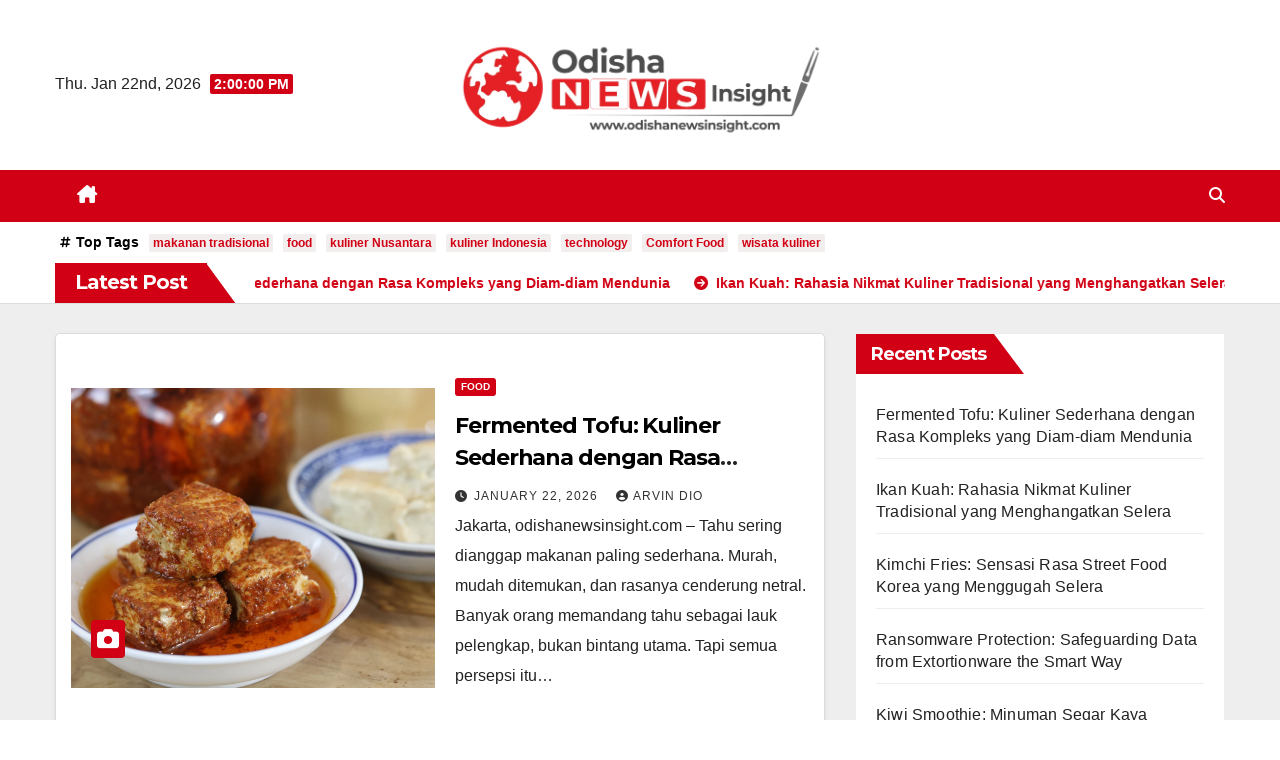

--- FILE ---
content_type: text/html; charset=UTF-8
request_url: https://odishanewsinsight.com/
body_size: 13360
content:
<!DOCTYPE html>
<html lang="en-US">
<head>
<meta charset="UTF-8">
<meta name="viewport" content="width=device-width, initial-scale=1">
<link rel="profile" href="https://gmpg.org/xfn/11">
<meta name='robots' content='index, follow, max-image-preview:large, max-snippet:-1, max-video-preview:-1' />

	<!-- This site is optimized with the Yoast SEO Premium plugin v24.8 (Yoast SEO v24.8.1) - https://yoast.com/wordpress/plugins/seo/ -->
	<title>Odisha News | Blog Berita Dunia</title>
	<meta name="description" content="Odisha News Blog Berita Dunia" />
	<link rel="canonical" href="https://odishanewsinsight.com/" />
	<link rel="next" href="https://odishanewsinsight.com/page/2/" />
	<meta property="og:locale" content="en_US" />
	<meta property="og:type" content="website" />
	<meta property="og:title" content="Odisha News" />
	<meta property="og:description" content="Odisha News Blog Berita Dunia" />
	<meta property="og:url" content="https://odishanewsinsight.com/" />
	<meta property="og:site_name" content="Odisha News" />
	<meta property="og:image" content="https://odishanewsinsight.com/wp-content/uploads/2024/10/cropped-Logo-News-scaled-1.webp" />
	<meta property="og:image:width" content="2544" />
	<meta property="og:image:height" content="767" />
	<meta property="og:image:type" content="image/webp" />
	<meta name="twitter:card" content="summary_large_image" />
	<script type="application/ld+json" class="yoast-schema-graph">{"@context":"https://schema.org","@graph":[{"@type":"CollectionPage","@id":"https://odishanewsinsight.com/","url":"https://odishanewsinsight.com/","name":"Odisha News | Blog Berita Dunia","isPartOf":{"@id":"https://odishanewsinsight.com/#website"},"about":{"@id":"https://odishanewsinsight.com/#organization"},"description":"Odisha News Blog Berita Dunia","breadcrumb":{"@id":"https://odishanewsinsight.com/#breadcrumb"},"inLanguage":"en-US"},{"@type":"BreadcrumbList","@id":"https://odishanewsinsight.com/#breadcrumb","itemListElement":[{"@type":"ListItem","position":1,"name":"Home"}]},{"@type":"WebSite","@id":"https://odishanewsinsight.com/#website","url":"https://odishanewsinsight.com/","name":"Odisha News","description":"Blog Berita Dunia","publisher":{"@id":"https://odishanewsinsight.com/#organization"},"alternateName":"Odisha News","potentialAction":[{"@type":"SearchAction","target":{"@type":"EntryPoint","urlTemplate":"https://odishanewsinsight.com/?s={search_term_string}"},"query-input":{"@type":"PropertyValueSpecification","valueRequired":true,"valueName":"search_term_string"}}],"inLanguage":"en-US"},{"@type":"Organization","@id":"https://odishanewsinsight.com/#organization","name":"Odisha News","alternateName":"Odisha News","url":"https://odishanewsinsight.com/","logo":{"@type":"ImageObject","inLanguage":"en-US","@id":"https://odishanewsinsight.com/#/schema/logo/image/","url":"https://odishanewsinsight.com/wp-content/uploads/2024/10/cropped-Logo-News-scaled-1.webp","contentUrl":"https://odishanewsinsight.com/wp-content/uploads/2024/10/cropped-Logo-News-scaled-1.webp","width":2544,"height":767,"caption":"Odisha News"},"image":{"@id":"https://odishanewsinsight.com/#/schema/logo/image/"}}]}</script>
	<meta name="google-site-verification" content="C6Y5CxwA99ytOcnWiybKSXaEmjJn7qpyhDVQzwT_Mn4" />
	<!-- / Yoast SEO Premium plugin. -->


<link rel='dns-prefetch' href='//fonts.googleapis.com' />
<link rel="alternate" type="application/rss+xml" title="Odisha News &raquo; Feed" href="https://odishanewsinsight.com/feed/" />
<style id='wp-img-auto-sizes-contain-inline-css'>
img:is([sizes=auto i],[sizes^="auto," i]){contain-intrinsic-size:3000px 1500px}
/*# sourceURL=wp-img-auto-sizes-contain-inline-css */
</style>

<style id='wp-emoji-styles-inline-css'>

	img.wp-smiley, img.emoji {
		display: inline !important;
		border: none !important;
		box-shadow: none !important;
		height: 1em !important;
		width: 1em !important;
		margin: 0 0.07em !important;
		vertical-align: -0.1em !important;
		background: none !important;
		padding: 0 !important;
	}
/*# sourceURL=wp-emoji-styles-inline-css */
</style>
<link rel='stylesheet' id='wp-block-library-css' href='https://odishanewsinsight.com/wp-includes/css/dist/block-library/style.min.css?ver=6.9' media='all' />
<style id='wp-block-archives-inline-css'>
.wp-block-archives{box-sizing:border-box}.wp-block-archives-dropdown label{display:block}
/*# sourceURL=https://odishanewsinsight.com/wp-includes/blocks/archives/style.min.css */
</style>
<style id='wp-block-categories-inline-css'>
.wp-block-categories{box-sizing:border-box}.wp-block-categories.alignleft{margin-right:2em}.wp-block-categories.alignright{margin-left:2em}.wp-block-categories.wp-block-categories-dropdown.aligncenter{text-align:center}.wp-block-categories .wp-block-categories__label{display:block;width:100%}
/*# sourceURL=https://odishanewsinsight.com/wp-includes/blocks/categories/style.min.css */
</style>
<style id='wp-block-heading-inline-css'>
h1:where(.wp-block-heading).has-background,h2:where(.wp-block-heading).has-background,h3:where(.wp-block-heading).has-background,h4:where(.wp-block-heading).has-background,h5:where(.wp-block-heading).has-background,h6:where(.wp-block-heading).has-background{padding:1.25em 2.375em}h1.has-text-align-left[style*=writing-mode]:where([style*=vertical-lr]),h1.has-text-align-right[style*=writing-mode]:where([style*=vertical-rl]),h2.has-text-align-left[style*=writing-mode]:where([style*=vertical-lr]),h2.has-text-align-right[style*=writing-mode]:where([style*=vertical-rl]),h3.has-text-align-left[style*=writing-mode]:where([style*=vertical-lr]),h3.has-text-align-right[style*=writing-mode]:where([style*=vertical-rl]),h4.has-text-align-left[style*=writing-mode]:where([style*=vertical-lr]),h4.has-text-align-right[style*=writing-mode]:where([style*=vertical-rl]),h5.has-text-align-left[style*=writing-mode]:where([style*=vertical-lr]),h5.has-text-align-right[style*=writing-mode]:where([style*=vertical-rl]),h6.has-text-align-left[style*=writing-mode]:where([style*=vertical-lr]),h6.has-text-align-right[style*=writing-mode]:where([style*=vertical-rl]){rotate:180deg}
/*# sourceURL=https://odishanewsinsight.com/wp-includes/blocks/heading/style.min.css */
</style>
<style id='wp-block-latest-posts-inline-css'>
.wp-block-latest-posts{box-sizing:border-box}.wp-block-latest-posts.alignleft{margin-right:2em}.wp-block-latest-posts.alignright{margin-left:2em}.wp-block-latest-posts.wp-block-latest-posts__list{list-style:none}.wp-block-latest-posts.wp-block-latest-posts__list li{clear:both;overflow-wrap:break-word}.wp-block-latest-posts.is-grid{display:flex;flex-wrap:wrap}.wp-block-latest-posts.is-grid li{margin:0 1.25em 1.25em 0;width:100%}@media (min-width:600px){.wp-block-latest-posts.columns-2 li{width:calc(50% - .625em)}.wp-block-latest-posts.columns-2 li:nth-child(2n){margin-right:0}.wp-block-latest-posts.columns-3 li{width:calc(33.33333% - .83333em)}.wp-block-latest-posts.columns-3 li:nth-child(3n){margin-right:0}.wp-block-latest-posts.columns-4 li{width:calc(25% - .9375em)}.wp-block-latest-posts.columns-4 li:nth-child(4n){margin-right:0}.wp-block-latest-posts.columns-5 li{width:calc(20% - 1em)}.wp-block-latest-posts.columns-5 li:nth-child(5n){margin-right:0}.wp-block-latest-posts.columns-6 li{width:calc(16.66667% - 1.04167em)}.wp-block-latest-posts.columns-6 li:nth-child(6n){margin-right:0}}:root :where(.wp-block-latest-posts.is-grid){padding:0}:root :where(.wp-block-latest-posts.wp-block-latest-posts__list){padding-left:0}.wp-block-latest-posts__post-author,.wp-block-latest-posts__post-date{display:block;font-size:.8125em}.wp-block-latest-posts__post-excerpt,.wp-block-latest-posts__post-full-content{margin-bottom:1em;margin-top:.5em}.wp-block-latest-posts__featured-image a{display:inline-block}.wp-block-latest-posts__featured-image img{height:auto;max-width:100%;width:auto}.wp-block-latest-posts__featured-image.alignleft{float:left;margin-right:1em}.wp-block-latest-posts__featured-image.alignright{float:right;margin-left:1em}.wp-block-latest-posts__featured-image.aligncenter{margin-bottom:1em;text-align:center}
/*# sourceURL=https://odishanewsinsight.com/wp-includes/blocks/latest-posts/style.min.css */
</style>
<style id='wp-block-group-inline-css'>
.wp-block-group{box-sizing:border-box}:where(.wp-block-group.wp-block-group-is-layout-constrained){position:relative}
/*# sourceURL=https://odishanewsinsight.com/wp-includes/blocks/group/style.min.css */
</style>
<style id='wp-block-group-theme-inline-css'>
:where(.wp-block-group.has-background){padding:1.25em 2.375em}
/*# sourceURL=https://odishanewsinsight.com/wp-includes/blocks/group/theme.min.css */
</style>
<style id='global-styles-inline-css'>
:root{--wp--preset--aspect-ratio--square: 1;--wp--preset--aspect-ratio--4-3: 4/3;--wp--preset--aspect-ratio--3-4: 3/4;--wp--preset--aspect-ratio--3-2: 3/2;--wp--preset--aspect-ratio--2-3: 2/3;--wp--preset--aspect-ratio--16-9: 16/9;--wp--preset--aspect-ratio--9-16: 9/16;--wp--preset--color--black: #000000;--wp--preset--color--cyan-bluish-gray: #abb8c3;--wp--preset--color--white: #ffffff;--wp--preset--color--pale-pink: #f78da7;--wp--preset--color--vivid-red: #cf2e2e;--wp--preset--color--luminous-vivid-orange: #ff6900;--wp--preset--color--luminous-vivid-amber: #fcb900;--wp--preset--color--light-green-cyan: #7bdcb5;--wp--preset--color--vivid-green-cyan: #00d084;--wp--preset--color--pale-cyan-blue: #8ed1fc;--wp--preset--color--vivid-cyan-blue: #0693e3;--wp--preset--color--vivid-purple: #9b51e0;--wp--preset--gradient--vivid-cyan-blue-to-vivid-purple: linear-gradient(135deg,rgb(6,147,227) 0%,rgb(155,81,224) 100%);--wp--preset--gradient--light-green-cyan-to-vivid-green-cyan: linear-gradient(135deg,rgb(122,220,180) 0%,rgb(0,208,130) 100%);--wp--preset--gradient--luminous-vivid-amber-to-luminous-vivid-orange: linear-gradient(135deg,rgb(252,185,0) 0%,rgb(255,105,0) 100%);--wp--preset--gradient--luminous-vivid-orange-to-vivid-red: linear-gradient(135deg,rgb(255,105,0) 0%,rgb(207,46,46) 100%);--wp--preset--gradient--very-light-gray-to-cyan-bluish-gray: linear-gradient(135deg,rgb(238,238,238) 0%,rgb(169,184,195) 100%);--wp--preset--gradient--cool-to-warm-spectrum: linear-gradient(135deg,rgb(74,234,220) 0%,rgb(151,120,209) 20%,rgb(207,42,186) 40%,rgb(238,44,130) 60%,rgb(251,105,98) 80%,rgb(254,248,76) 100%);--wp--preset--gradient--blush-light-purple: linear-gradient(135deg,rgb(255,206,236) 0%,rgb(152,150,240) 100%);--wp--preset--gradient--blush-bordeaux: linear-gradient(135deg,rgb(254,205,165) 0%,rgb(254,45,45) 50%,rgb(107,0,62) 100%);--wp--preset--gradient--luminous-dusk: linear-gradient(135deg,rgb(255,203,112) 0%,rgb(199,81,192) 50%,rgb(65,88,208) 100%);--wp--preset--gradient--pale-ocean: linear-gradient(135deg,rgb(255,245,203) 0%,rgb(182,227,212) 50%,rgb(51,167,181) 100%);--wp--preset--gradient--electric-grass: linear-gradient(135deg,rgb(202,248,128) 0%,rgb(113,206,126) 100%);--wp--preset--gradient--midnight: linear-gradient(135deg,rgb(2,3,129) 0%,rgb(40,116,252) 100%);--wp--preset--font-size--small: 13px;--wp--preset--font-size--medium: 20px;--wp--preset--font-size--large: 36px;--wp--preset--font-size--x-large: 42px;--wp--preset--spacing--20: 0.44rem;--wp--preset--spacing--30: 0.67rem;--wp--preset--spacing--40: 1rem;--wp--preset--spacing--50: 1.5rem;--wp--preset--spacing--60: 2.25rem;--wp--preset--spacing--70: 3.38rem;--wp--preset--spacing--80: 5.06rem;--wp--preset--shadow--natural: 6px 6px 9px rgba(0, 0, 0, 0.2);--wp--preset--shadow--deep: 12px 12px 50px rgba(0, 0, 0, 0.4);--wp--preset--shadow--sharp: 6px 6px 0px rgba(0, 0, 0, 0.2);--wp--preset--shadow--outlined: 6px 6px 0px -3px rgb(255, 255, 255), 6px 6px rgb(0, 0, 0);--wp--preset--shadow--crisp: 6px 6px 0px rgb(0, 0, 0);}:where(.is-layout-flex){gap: 0.5em;}:where(.is-layout-grid){gap: 0.5em;}body .is-layout-flex{display: flex;}.is-layout-flex{flex-wrap: wrap;align-items: center;}.is-layout-flex > :is(*, div){margin: 0;}body .is-layout-grid{display: grid;}.is-layout-grid > :is(*, div){margin: 0;}:where(.wp-block-columns.is-layout-flex){gap: 2em;}:where(.wp-block-columns.is-layout-grid){gap: 2em;}:where(.wp-block-post-template.is-layout-flex){gap: 1.25em;}:where(.wp-block-post-template.is-layout-grid){gap: 1.25em;}.has-black-color{color: var(--wp--preset--color--black) !important;}.has-cyan-bluish-gray-color{color: var(--wp--preset--color--cyan-bluish-gray) !important;}.has-white-color{color: var(--wp--preset--color--white) !important;}.has-pale-pink-color{color: var(--wp--preset--color--pale-pink) !important;}.has-vivid-red-color{color: var(--wp--preset--color--vivid-red) !important;}.has-luminous-vivid-orange-color{color: var(--wp--preset--color--luminous-vivid-orange) !important;}.has-luminous-vivid-amber-color{color: var(--wp--preset--color--luminous-vivid-amber) !important;}.has-light-green-cyan-color{color: var(--wp--preset--color--light-green-cyan) !important;}.has-vivid-green-cyan-color{color: var(--wp--preset--color--vivid-green-cyan) !important;}.has-pale-cyan-blue-color{color: var(--wp--preset--color--pale-cyan-blue) !important;}.has-vivid-cyan-blue-color{color: var(--wp--preset--color--vivid-cyan-blue) !important;}.has-vivid-purple-color{color: var(--wp--preset--color--vivid-purple) !important;}.has-black-background-color{background-color: var(--wp--preset--color--black) !important;}.has-cyan-bluish-gray-background-color{background-color: var(--wp--preset--color--cyan-bluish-gray) !important;}.has-white-background-color{background-color: var(--wp--preset--color--white) !important;}.has-pale-pink-background-color{background-color: var(--wp--preset--color--pale-pink) !important;}.has-vivid-red-background-color{background-color: var(--wp--preset--color--vivid-red) !important;}.has-luminous-vivid-orange-background-color{background-color: var(--wp--preset--color--luminous-vivid-orange) !important;}.has-luminous-vivid-amber-background-color{background-color: var(--wp--preset--color--luminous-vivid-amber) !important;}.has-light-green-cyan-background-color{background-color: var(--wp--preset--color--light-green-cyan) !important;}.has-vivid-green-cyan-background-color{background-color: var(--wp--preset--color--vivid-green-cyan) !important;}.has-pale-cyan-blue-background-color{background-color: var(--wp--preset--color--pale-cyan-blue) !important;}.has-vivid-cyan-blue-background-color{background-color: var(--wp--preset--color--vivid-cyan-blue) !important;}.has-vivid-purple-background-color{background-color: var(--wp--preset--color--vivid-purple) !important;}.has-black-border-color{border-color: var(--wp--preset--color--black) !important;}.has-cyan-bluish-gray-border-color{border-color: var(--wp--preset--color--cyan-bluish-gray) !important;}.has-white-border-color{border-color: var(--wp--preset--color--white) !important;}.has-pale-pink-border-color{border-color: var(--wp--preset--color--pale-pink) !important;}.has-vivid-red-border-color{border-color: var(--wp--preset--color--vivid-red) !important;}.has-luminous-vivid-orange-border-color{border-color: var(--wp--preset--color--luminous-vivid-orange) !important;}.has-luminous-vivid-amber-border-color{border-color: var(--wp--preset--color--luminous-vivid-amber) !important;}.has-light-green-cyan-border-color{border-color: var(--wp--preset--color--light-green-cyan) !important;}.has-vivid-green-cyan-border-color{border-color: var(--wp--preset--color--vivid-green-cyan) !important;}.has-pale-cyan-blue-border-color{border-color: var(--wp--preset--color--pale-cyan-blue) !important;}.has-vivid-cyan-blue-border-color{border-color: var(--wp--preset--color--vivid-cyan-blue) !important;}.has-vivid-purple-border-color{border-color: var(--wp--preset--color--vivid-purple) !important;}.has-vivid-cyan-blue-to-vivid-purple-gradient-background{background: var(--wp--preset--gradient--vivid-cyan-blue-to-vivid-purple) !important;}.has-light-green-cyan-to-vivid-green-cyan-gradient-background{background: var(--wp--preset--gradient--light-green-cyan-to-vivid-green-cyan) !important;}.has-luminous-vivid-amber-to-luminous-vivid-orange-gradient-background{background: var(--wp--preset--gradient--luminous-vivid-amber-to-luminous-vivid-orange) !important;}.has-luminous-vivid-orange-to-vivid-red-gradient-background{background: var(--wp--preset--gradient--luminous-vivid-orange-to-vivid-red) !important;}.has-very-light-gray-to-cyan-bluish-gray-gradient-background{background: var(--wp--preset--gradient--very-light-gray-to-cyan-bluish-gray) !important;}.has-cool-to-warm-spectrum-gradient-background{background: var(--wp--preset--gradient--cool-to-warm-spectrum) !important;}.has-blush-light-purple-gradient-background{background: var(--wp--preset--gradient--blush-light-purple) !important;}.has-blush-bordeaux-gradient-background{background: var(--wp--preset--gradient--blush-bordeaux) !important;}.has-luminous-dusk-gradient-background{background: var(--wp--preset--gradient--luminous-dusk) !important;}.has-pale-ocean-gradient-background{background: var(--wp--preset--gradient--pale-ocean) !important;}.has-electric-grass-gradient-background{background: var(--wp--preset--gradient--electric-grass) !important;}.has-midnight-gradient-background{background: var(--wp--preset--gradient--midnight) !important;}.has-small-font-size{font-size: var(--wp--preset--font-size--small) !important;}.has-medium-font-size{font-size: var(--wp--preset--font-size--medium) !important;}.has-large-font-size{font-size: var(--wp--preset--font-size--large) !important;}.has-x-large-font-size{font-size: var(--wp--preset--font-size--x-large) !important;}
/*# sourceURL=global-styles-inline-css */
</style>

<style id='classic-theme-styles-inline-css'>
/*! This file is auto-generated */
.wp-block-button__link{color:#fff;background-color:#32373c;border-radius:9999px;box-shadow:none;text-decoration:none;padding:calc(.667em + 2px) calc(1.333em + 2px);font-size:1.125em}.wp-block-file__button{background:#32373c;color:#fff;text-decoration:none}
/*# sourceURL=/wp-includes/css/classic-themes.min.css */
</style>
<link rel='stylesheet' id='newsup-fonts-css' href='//fonts.googleapis.com/css?family=Montserrat%3A400%2C500%2C700%2C800%7CWork%2BSans%3A300%2C400%2C500%2C600%2C700%2C800%2C900%26display%3Dswap&#038;subset=latin%2Clatin-ext' media='all' />
<link rel='stylesheet' id='bootstrap-css' href='https://odishanewsinsight.com/wp-content/themes/newsup/css/bootstrap.css?ver=6.9' media='all' />
<link rel='stylesheet' id='newsup-style-css' href='https://odishanewsinsight.com/wp-content/themes/news-way/style.css?ver=6.9' media='all' />
<link rel='stylesheet' id='font-awesome-5-all-css' href='https://odishanewsinsight.com/wp-content/themes/newsup/css/font-awesome/css/all.min.css?ver=6.9' media='all' />
<link rel='stylesheet' id='font-awesome-4-shim-css' href='https://odishanewsinsight.com/wp-content/themes/newsup/css/font-awesome/css/v4-shims.min.css?ver=6.9' media='all' />
<link rel='stylesheet' id='owl-carousel-css' href='https://odishanewsinsight.com/wp-content/themes/newsup/css/owl.carousel.css?ver=6.9' media='all' />
<link rel='stylesheet' id='smartmenus-css' href='https://odishanewsinsight.com/wp-content/themes/newsup/css/jquery.smartmenus.bootstrap.css?ver=6.9' media='all' />
<link rel='stylesheet' id='newsup-custom-css-css' href='https://odishanewsinsight.com/wp-content/themes/newsup/inc/ansar/customize/css/customizer.css?ver=1.0' media='all' />
<link rel='stylesheet' id='newsup-style-parent-css' href='https://odishanewsinsight.com/wp-content/themes/newsup/style.css?ver=6.9' media='all' />
<link rel='stylesheet' id='newsway-style-css' href='https://odishanewsinsight.com/wp-content/themes/news-way/style.css?ver=1.0' media='all' />
<link rel='stylesheet' id='newsway-default-css-css' href='https://odishanewsinsight.com/wp-content/themes/news-way/css/colors/default.css?ver=6.9' media='all' />
<script src="https://odishanewsinsight.com/wp-includes/js/jquery/jquery.min.js?ver=3.7.1" id="jquery-core-js"></script>
<script src="https://odishanewsinsight.com/wp-includes/js/jquery/jquery-migrate.min.js?ver=3.4.1" id="jquery-migrate-js"></script>
<script src="https://odishanewsinsight.com/wp-content/themes/newsup/js/navigation.js?ver=6.9" id="newsup-navigation-js"></script>
<script src="https://odishanewsinsight.com/wp-content/themes/newsup/js/bootstrap.js?ver=6.9" id="bootstrap-js"></script>
<script src="https://odishanewsinsight.com/wp-content/themes/newsup/js/owl.carousel.min.js?ver=6.9" id="owl-carousel-min-js"></script>
<script src="https://odishanewsinsight.com/wp-content/themes/newsup/js/jquery.smartmenus.js?ver=6.9" id="smartmenus-js-js"></script>
<script src="https://odishanewsinsight.com/wp-content/themes/newsup/js/jquery.smartmenus.bootstrap.js?ver=6.9" id="bootstrap-smartmenus-js-js"></script>
<script src="https://odishanewsinsight.com/wp-content/themes/newsup/js/jquery.marquee.js?ver=6.9" id="newsup-marquee-js-js"></script>
<script src="https://odishanewsinsight.com/wp-content/themes/newsup/js/main.js?ver=6.9" id="newsup-main-js-js"></script>
<link rel="https://api.w.org/" href="https://odishanewsinsight.com/wp-json/" /><link rel="EditURI" type="application/rsd+xml" title="RSD" href="https://odishanewsinsight.com/xmlrpc.php?rsd" />
<meta name="generator" content="WordPress 6.9" />
 
<style type="text/css" id="custom-background-css">
    .wrapper { background-color: #eee; }
</style>
    <style type="text/css">
            .site-title,
        .site-description {
            position: absolute;
            clip: rect(1px, 1px, 1px, 1px);
        }
        </style>
    <link rel="icon" href="https://odishanewsinsight.com/wp-content/uploads/2024/10/cropped-Logo-Fav-News-32x32.webp" sizes="32x32" />
<link rel="icon" href="https://odishanewsinsight.com/wp-content/uploads/2024/10/cropped-Logo-Fav-News-192x192.webp" sizes="192x192" />
<link rel="apple-touch-icon" href="https://odishanewsinsight.com/wp-content/uploads/2024/10/cropped-Logo-Fav-News-180x180.webp" />
<meta name="msapplication-TileImage" content="https://odishanewsinsight.com/wp-content/uploads/2024/10/cropped-Logo-Fav-News-270x270.webp" />
</head>
<body class="home blog wp-custom-logo wp-embed-responsive wp-theme-newsup wp-child-theme-news-way hfeed ta-hide-date-author-in-list" >
<div id="page" class="site">
<a class="skip-link screen-reader-text" href="#content">
Skip to content</a>
    <div class="wrapper">
        <header class="mg-headwidget center light">
            <!--==================== TOP BAR ====================-->

            <div class="clearfix"></div>
                        <div class="mg-nav-widget-area-back" style='background-image: url("" );'>
                        <div class="overlay">
              <div class="inner"  style="background-color:#fff;" > 
                <div class="container-fluid">
    <div class="mg-nav-widget-area">
        <div class="row align-items-center">
                        <div class="col-md-4 col-sm-4 text-center-xs">
                            <div class="heacent">Thu. Jan 22nd, 2026                         <span  id="time" class="time"></span>
                                      </div>
              
            </div>

            <div class="col-md-4 col-sm-4 text-center-xs">
                <div class="navbar-header">
                      <span class="navbar-brand"><img width="2544" height="767" src="https://odishanewsinsight.com/wp-content/uploads/2024/10/cropped-Logo-News-scaled-1.webp" class="custom-logo" alt="" decoding="async" fetchpriority="high" srcset="https://odishanewsinsight.com/wp-content/uploads/2024/10/cropped-Logo-News-scaled-1.webp 2544w, https://odishanewsinsight.com/wp-content/uploads/2024/10/cropped-Logo-News-scaled-1-300x90.webp 300w, https://odishanewsinsight.com/wp-content/uploads/2024/10/cropped-Logo-News-scaled-1-1024x309.webp 1024w, https://odishanewsinsight.com/wp-content/uploads/2024/10/cropped-Logo-News-scaled-1-768x232.webp 768w, https://odishanewsinsight.com/wp-content/uploads/2024/10/cropped-Logo-News-scaled-1-1536x463.webp 1536w, https://odishanewsinsight.com/wp-content/uploads/2024/10/cropped-Logo-News-scaled-1-2048x617.webp 2048w" sizes="(max-width: 2544px) 100vw, 2544px" /></span>                </div>
            </div>


                         <div class="col-md-4 col-sm-4 text-center-xs">
                <ul class="mg-social-header-section mg-social info-right">
                    
                                      </ul>
            </div>
                    </div>
    </div>
</div>
              </div>
              </div>
          </div>
    <div class="mg-menu-full">
      <nav class="navbar navbar-expand-lg navbar-wp">
        <div class="container-fluid">
          <!-- Right nav -->
                    <div class="m-header align-items-center">
                                                <a class="mobilehomebtn" href="https://odishanewsinsight.com"><span class="fas fa-home"></span></a>
                        <!-- navbar-toggle -->
                        <button class="navbar-toggler mx-auto" type="button" data-toggle="collapse" data-target="#navbar-wp" aria-controls="navbarSupportedContent" aria-expanded="false" aria-label="Toggle navigation">
                          <i class="fas fa-bars"></i>
                        </button>
                        <!-- /navbar-toggle -->
                        <div class="dropdown show mg-search-box pr-2 d">
                            <a class="dropdown-toggle msearch ml-auto" href="#" role="button" id="dropdownMenuLink" data-toggle="dropdown" aria-haspopup="true" aria-expanded="false">
                               <i class="fas fa-search"></i>
                            </a>

                            <div class="dropdown-menu searchinner" aria-labelledby="dropdownMenuLink">
                        <form role="search" method="get" id="searchform" action="https://odishanewsinsight.com/">
  <div class="input-group">
    <input type="search" class="form-control" placeholder="Search" value="" name="s" />
    <span class="input-group-btn btn-default">
    <button type="submit" class="btn"> <i class="fas fa-search"></i> </button>
    </span> </div>
</form>                      </div>
                        </div>
                        
                    </div>
                    <!-- /Right nav -->
         
          
                  <div class="collapse navbar-collapse" id="navbar-wp">
                  	<div class="d-md-block">
                    <ul id="menu-home" class="nav navbar-nav mr-auto"><li class="active home"><a class="homebtn" href="https://odishanewsinsight.com"><span class='fa-solid fa-house-chimney'></span></a></li></ul>        				</div>		
              		</div>
                  <!-- Right nav -->
                    <div class="desk-header pl-3 ml-auto my-2 my-lg-0 position-relative align-items-center">
                        <!-- /navbar-toggle -->
                        <div class="dropdown show mg-search-box">
                      <a class="dropdown-toggle msearch ml-auto" href="#" role="button" id="dropdownMenuLink" data-toggle="dropdown" aria-haspopup="true" aria-expanded="false">
                       <i class="fas fa-search"></i>
                      </a>
                      <div class="dropdown-menu searchinner" aria-labelledby="dropdownMenuLink">
                        <form role="search" method="get" id="searchform" action="https://odishanewsinsight.com/">
  <div class="input-group">
    <input type="search" class="form-control" placeholder="Search" value="" name="s" />
    <span class="input-group-btn btn-default">
    <button type="submit" class="btn"> <i class="fas fa-search"></i> </button>
    </span> </div>
</form>                      </div>
                    </div>
                    </div>
                    <!-- /Right nav --> 
          </div>
      </nav> <!-- /Navigation -->
    </div>
</header>
<div class="clearfix"></div>

 <section class="mg-tpt-tag-area"><div class="container-fluid"><div class="mg-tpt-txnlst clearfix"><strong>Top Tags</strong><ul><li><a href="https://odishanewsinsight.com/tag/makanan-tradisional/">makanan tradisional</a></li><li><a href="https://odishanewsinsight.com/tag/food/">food</a></li><li><a href="https://odishanewsinsight.com/tag/kuliner-nusantara/">kuliner Nusantara</a></li><li><a href="https://odishanewsinsight.com/tag/kuliner-indonesia/">kuliner Indonesia</a></li><li><a href="https://odishanewsinsight.com/tag/technology/">technology</a></li><li><a href="https://odishanewsinsight.com/tag/comfort-food/">Comfort Food</a></li><li><a href="https://odishanewsinsight.com/tag/wisata-kuliner/">wisata kuliner</a></li></ul></div></div></section>              <section class="mg-latest-news-sec">
                                <div class="container-fluid">
                    <div class="mg-latest-news">
                        <div class="bn_title">
                            <h2 class="title">
                                                                    Latest Post<span></span>
                                                            </h2>
                        </div>
                         
                        <div class="mg-latest-news-slider marquee">
                                                            <a href="https://odishanewsinsight.com/fermented-tofu/">
                                        <span>Fermented Tofu: Kuliner Sederhana dengan Rasa Kompleks yang Diam-diam Mendunia</span>
                                        </a>
                                                                        <a href="https://odishanewsinsight.com/ikan-kuah/">
                                        <span>Ikan Kuah: Rahasia Nikmat Kuliner Tradisional yang Menghangatkan Selera</span>
                                        </a>
                                                                        <a href="https://odishanewsinsight.com/kimchi-fries/">
                                        <span>Kimchi Fries: Sensasi Rasa Street Food Korea yang Menggugah Selera</span>
                                        </a>
                                                                        <a href="https://odishanewsinsight.com/ransomware-protection/">
                                        <span>Ransomware Protection: Safeguarding Data from Extortionware the Smart Way</span>
                                        </a>
                                                                        <a href="https://odishanewsinsight.com/kiwi-smoothie/">
                                        <span>Kiwi Smoothie: Minuman Segar Kaya Vitamin untuk Tubuh</span>
                                        </a>
                                                            </div>
                    </div>
                </div>
            </section>
            <!-- Excluive line END -->
                <section class="mg-fea-area">
                    <div class="overlay">
                <div class="container-fluid">
                    <div class="row">
                        <div class="col"></div>
                    </div>
                </div>
            </div>
        </section>
        <!--==================== Newsway breadcrumb section ====================-->
            <div id="content" class="container-fluid home">
                <!--row-->
                <div class="row">
                    <!--col-md-8-->
                                                            <div class="col-md-8">
                    <!-- mg-posts-sec mg-posts-modul-6 -->
<div class="mg-posts-sec mg-posts-modul-6">
    <!-- mg-posts-sec-inner -->
    <div class="mg-posts-sec-inner">
                    <article id="post-8179" class="d-md-flex mg-posts-sec-post align-items-center post-8179 post type-post status-publish format-standard has-post-thumbnail hentry category-food tag-eksplorasi-rasa tag-fermented-tofu tag-kuliner tag-kuliner-asia tag-makanan-fermentasi tag-makanan-tradisional tag-tahu-fermentasi">
                        <div class="col-12 col-md-6">
            <div class="mg-post-thumb back-img md" style="background-image: url('https://odishanewsinsight.com/wp-content/uploads/2026/01/Fermented-Tofu-1.webp');">
                <span class="post-form"><i class="fas fa-camera"></i></span>                <a class="link-div" href="https://odishanewsinsight.com/fermented-tofu/"></a>
            </div> 
        </div>
                        <div class="mg-sec-top-post py-3 col">
                    <div class="mg-blog-category"><a class="newsup-categories category-color-1" href="https://odishanewsinsight.com/category/food/" alt="View all posts in Food"> 
                                 Food
                             </a></div> 
                    <h4 class="entry-title title"><a href="https://odishanewsinsight.com/fermented-tofu/">Fermented Tofu: Kuliner Sederhana dengan Rasa Kompleks yang Diam-diam Mendunia</a></h4>
                            <div class="mg-blog-meta"> 
                    <span class="mg-blog-date"><i class="fas fa-clock"></i>
            <a href="https://odishanewsinsight.com/2026/01/">
                January 22, 2026            </a>
        </span>
            <a class="auth" href="https://odishanewsinsight.com/author/arvindio/">
            <i class="fas fa-user-circle"></i>Arvin Dio        </a>
            </div> 
                        <div class="mg-content">
                        <p>Jakarta, odishanewsinsight.com &#8211; Tahu sering dianggap makanan paling sederhana. Murah, mudah ditemukan, dan rasanya cenderung netral. Banyak orang memandang tahu sebagai lauk pelengkap, bukan bintang utama. Tapi semua persepsi itu&hellip;</p>
                    </div>
                </div>
            </article>
                    <article id="post-8175" class="d-md-flex mg-posts-sec-post align-items-center post-8175 post type-post status-publish format-standard has-post-thumbnail hentry category-food tag-ikan-kuah tag-kuliner-tradisional tag-makanan-nusantara tag-resep-ikan">
                        <div class="col-12 col-md-6">
            <div class="mg-post-thumb back-img md" style="background-image: url('https://odishanewsinsight.com/wp-content/uploads/2026/01/5fe4a2a86cc0e.jpg');">
                <span class="post-form"><i class="fas fa-camera"></i></span>                <a class="link-div" href="https://odishanewsinsight.com/ikan-kuah/"></a>
            </div> 
        </div>
                        <div class="mg-sec-top-post py-3 col">
                    <div class="mg-blog-category"><a class="newsup-categories category-color-1" href="https://odishanewsinsight.com/category/food/" alt="View all posts in Food"> 
                                 Food
                             </a></div> 
                    <h4 class="entry-title title"><a href="https://odishanewsinsight.com/ikan-kuah/">Ikan Kuah: Rahasia Nikmat Kuliner Tradisional yang Menghangatkan Selera</a></h4>
                            <div class="mg-blog-meta"> 
                    <span class="mg-blog-date"><i class="fas fa-clock"></i>
            <a href="https://odishanewsinsight.com/2026/01/">
                January 22, 2026            </a>
        </span>
            <a class="auth" href="https://odishanewsinsight.com/author/paulin/">
            <i class="fas fa-user-circle"></i>Paulin        </a>
            </div> 
                        <div class="mg-content">
                        <p>odishanewsinsight.com &#8211; Ikan Kuah bukan sekadar sajian ikan biasa, melainkan representasi tradisi kuliner yang kaya rasa dan cerita. Setiap kuah yang dibuat menghadirkan aroma rempah yang menyatu dengan segarnya ikan,&hellip;</p>
                    </div>
                </div>
            </article>
                    <article id="post-8142" class="d-md-flex mg-posts-sec-post align-items-center post-8142 post type-post status-publish format-standard has-post-thumbnail hentry category-food tag-camilan-unik tag-food-blogger tag-fusion-food tag-inspirasi-kuliner tag-jajanan-modern tag-kentang-goreng tag-kimchi tag-kimchi-fries tag-kuliner-asia tag-kuliner-korea tag-kuliner-viral tag-makanan-kekinian tag-makanan-pedas tag-resep-kreatif tag-street-food-korea">
                        <div class="col-12 col-md-6">
            <div class="mg-post-thumb back-img md" style="background-image: url('https://odishanewsinsight.com/wp-content/uploads/2026/01/2IbAHjW.jpg');">
                <span class="post-form"><i class="fas fa-camera"></i></span>                <a class="link-div" href="https://odishanewsinsight.com/kimchi-fries/"></a>
            </div> 
        </div>
                        <div class="mg-sec-top-post py-3 col">
                    <div class="mg-blog-category"><a class="newsup-categories category-color-1" href="https://odishanewsinsight.com/category/food/" alt="View all posts in Food"> 
                                 Food
                             </a></div> 
                    <h4 class="entry-title title"><a href="https://odishanewsinsight.com/kimchi-fries/">Kimchi Fries: Sensasi Rasa Street Food Korea yang Menggugah Selera</a></h4>
                            <div class="mg-blog-meta"> 
                    <span class="mg-blog-date"><i class="fas fa-clock"></i>
            <a href="https://odishanewsinsight.com/2026/01/">
                January 22, 2026            </a>
        </span>
            <a class="auth" href="https://odishanewsinsight.com/author/putri/">
            <i class="fas fa-user-circle"></i>Putri Hoolahup        </a>
            </div> 
                        <div class="mg-content">
                        <p>JAKARTA, odishanewsinsight.com — Kimchi Fries bukan sekadar kentang goreng yang diberi topping. Di balik tampilannya yang sederhana, ada cerita tentang pertemuan budaya, eksperimen rasa, dan keberanian bermain di zona pedas-asam-gurih.&hellip;</p>
                    </div>
                </div>
            </article>
                    <article id="post-8158" class="d-md-flex mg-posts-sec-post align-items-center post-8158 post type-post status-publish format-standard has-post-thumbnail hentry category-technology tag-cybersecurity tag-data-safety tag-extortionware tag-ransomware-protection tag-smart-tech-tips">
                        <div class="col-12 col-md-6">
            <div class="mg-post-thumb back-img md" style="background-image: url('https://odishanewsinsight.com/wp-content/uploads/2026/01/Ransomware-Protection.jpg');">
                <span class="post-form"><i class="fas fa-camera"></i></span>                <a class="link-div" href="https://odishanewsinsight.com/ransomware-protection/"></a>
            </div> 
        </div>
                        <div class="mg-sec-top-post py-3 col">
                    <div class="mg-blog-category"><a class="newsup-categories category-color-1" href="https://odishanewsinsight.com/category/technology/" alt="View all posts in Technology"> 
                                 Technology
                             </a></div> 
                    <h4 class="entry-title title"><a href="https://odishanewsinsight.com/ransomware-protection/">Ransomware Protection: Safeguarding Data from Extortionware the Smart Way</a></h4>
                            <div class="mg-blog-meta"> 
                    <span class="mg-blog-date"><i class="fas fa-clock"></i>
            <a href="https://odishanewsinsight.com/2026/01/">
                January 22, 2026            </a>
        </span>
            <a class="auth" href="https://odishanewsinsight.com/author/hendra-saputra/">
            <i class="fas fa-user-circle"></i>Hendra Saputra        </a>
            </div> 
                        <div class="mg-content">
                        <p>JAKARTA, odishanewsinsight.com &#8211; Ransomware Protection: Safeguarding Data from Extortionware isn’t just some boring tech slogan—trust me, I learned this the hard way. It started a few years back with a&hellip;</p>
                    </div>
                </div>
            </article>
                    <article id="post-8134" class="d-md-flex mg-posts-sec-post align-items-center post-8134 post type-post status-publish format-standard has-post-thumbnail hentry category-food tag-buah-kiwi tag-jus-kiwi tag-kiwi-smoothie tag-minuman-sehat tag-minuman-sehat-harian tag-minuman-vitamin-c tag-resep-minuman-segar tag-resep-smoothie tag-smoothie-buah tag-smoothie-diet">
                        <div class="col-12 col-md-6">
            <div class="mg-post-thumb back-img md" style="background-image: url('https://odishanewsinsight.com/wp-content/uploads/2026/01/RFO-1400x919-Kiwi-mini-780721e8-b332-41fc-aace-6fcaa4e5db22-0-1400x919-1.jpg');">
                <span class="post-form"><i class="fas fa-camera"></i></span>                <a class="link-div" href="https://odishanewsinsight.com/kiwi-smoothie/"></a>
            </div> 
        </div>
                        <div class="mg-sec-top-post py-3 col">
                    <div class="mg-blog-category"><a class="newsup-categories category-color-1" href="https://odishanewsinsight.com/category/food/" alt="View all posts in Food"> 
                                 Food
                             </a></div> 
                    <h4 class="entry-title title"><a href="https://odishanewsinsight.com/kiwi-smoothie/">Kiwi Smoothie: Minuman Segar Kaya Vitamin untuk Tubuh</a></h4>
                            <div class="mg-blog-meta"> 
                    <span class="mg-blog-date"><i class="fas fa-clock"></i>
            <a href="https://odishanewsinsight.com/2026/01/">
                January 22, 2026            </a>
        </span>
            <a class="auth" href="https://odishanewsinsight.com/author/siti/">
            <i class="fas fa-user-circle"></i>siti        </a>
            </div> 
                        <div class="mg-content">
                        <p>JAKARTA, odishanewsinsight.com &#8211; Kiwi smoothie menjadi pilihan minuman sehat yang semakin populer di kalangan masyarakat Indonesia. Minuman berbahan dasar buah kiwi ini menawarkan kesegaran sekaligus kandungan nutrisi yang sangat baik&hellip;</p>
                    </div>
                </div>
            </article>
                    <article id="post-8153" class="d-md-flex mg-posts-sec-post align-items-center post-8153 post type-post status-publish format-standard has-post-thumbnail hentry category-food tag-budaya-makan tag-fermentasi tag-fermented-shark tag-kuliner tag-kuliner-tradisional tag-makanan-ekstrem tag-wisata-kuliner-dunia">
                        <div class="col-12 col-md-6">
            <div class="mg-post-thumb back-img md" style="background-image: url('https://odishanewsinsight.com/wp-content/uploads/2026/01/Fermented-Shark-1.jpg');">
                <span class="post-form"><i class="fas fa-camera"></i></span>                <a class="link-div" href="https://odishanewsinsight.com/fermented-shark-situstoto/"></a>
            </div> 
        </div>
                        <div class="mg-sec-top-post py-3 col">
                    <div class="mg-blog-category"><a class="newsup-categories category-color-1" href="https://odishanewsinsight.com/category/food/" alt="View all posts in Food"> 
                                 Food
                             </a></div> 
                    <h4 class="entry-title title"><a href="https://odishanewsinsight.com/fermented-shark-situstoto/">Fermented Shark: Kuliner Ekstrem SITUSTOTO yang Mengajarkan Kita Soal Tradisi, Rasa, dan Keberanian Mencoba</a></h4>
                            <div class="mg-blog-meta"> 
                    <span class="mg-blog-date"><i class="fas fa-clock"></i>
            <a href="https://odishanewsinsight.com/2026/01/">
                January 21, 2026            </a>
        </span>
            <a class="auth" href="https://odishanewsinsight.com/author/arvindio/">
            <i class="fas fa-user-circle"></i>Arvin Dio        </a>
            </div> 
                        <div class="mg-content">
                        <p>Jakarta, odishanewsinsight.com &#8211; Kalau kita bicara soal kuliner, kebanyakan orang langsung mikir rasa. Enak atau nggak, cocok di lidah atau tidak. Tapi di beberapa belahan dunia, makanan punya fungsi yang&hellip;</p>
                    </div>
                </div>
            </article>
                    <article id="post-8149" class="d-md-flex mg-posts-sec-post align-items-center post-8149 post type-post status-publish format-standard has-post-thumbnail hentry category-food tag-ayam-ungkep tag-kuliner-nusantara tag-resep-ayam tag-tips-memasak">
                        <div class="col-12 col-md-6">
            <div class="mg-post-thumb back-img md" style="background-image: url('https://odishanewsinsight.com/wp-content/uploads/2026/01/057463300_1572940011-shutterstock_127677473-1.jpg');">
                <span class="post-form"><i class="fas fa-camera"></i></span>                <a class="link-div" href="https://odishanewsinsight.com/ayam-ungkep-situstoto/"></a>
            </div> 
        </div>
                        <div class="mg-sec-top-post py-3 col">
                    <div class="mg-blog-category"><a class="newsup-categories category-color-1" href="https://odishanewsinsight.com/category/food/" alt="View all posts in Food"> 
                                 Food
                             </a></div> 
                    <h4 class="entry-title title"><a href="https://odishanewsinsight.com/ayam-ungkep-situstoto/">Ayam Ungkep: Rahasia Kuliner Nusantara SITUSTOTO yang Lezat dan Praktis</a></h4>
                            <div class="mg-blog-meta"> 
                    <span class="mg-blog-date"><i class="fas fa-clock"></i>
            <a href="https://odishanewsinsight.com/2026/01/">
                January 21, 2026            </a>
        </span>
            <a class="auth" href="https://odishanewsinsight.com/author/paulin/">
            <i class="fas fa-user-circle"></i>Paulin        </a>
            </div> 
                        <div class="mg-content">
                        <p>odishanewsinsight.com &#8211; Ayam ungkep sudah lama menjadi bagian dari kuliner Nusantara yang digemari banyak orang. Teknik memasak ayam dengan cara direbus bersama bumbu khas membuat daging tetap lembut, meresap, dan&hellip;</p>
                    </div>
                </div>
            </article>
                    <article id="post-8120" class="d-md-flex mg-posts-sec-post align-items-center post-8120 post type-post status-publish format-standard has-post-thumbnail hentry category-food tag-comfort-food tag-food-blogger tag-food-experience tag-jajanan-modern tag-kentang-goreng tag-kuliner-kekinian tag-kuliner-urban tag-makanan-viral tag-makanan-western tag-resep-sederhana tag-review-kuliner tag-snack-gurih tag-street-food-premium tag-truffle-fries tag-truffle-oil">
                        <div class="col-12 col-md-6">
            <div class="mg-post-thumb back-img md" style="background-image: url('https://odishanewsinsight.com/wp-content/uploads/2026/01/truffle-fries-square-1.webp');">
                <span class="post-form"><i class="fas fa-camera"></i></span>                <a class="link-div" href="https://odishanewsinsight.com/truffle-fries-situstoto/"></a>
            </div> 
        </div>
                        <div class="mg-sec-top-post py-3 col">
                    <div class="mg-blog-category"><a class="newsup-categories category-color-1" href="https://odishanewsinsight.com/category/food/" alt="View all posts in Food"> 
                                 Food
                             </a></div> 
                    <h4 class="entry-title title"><a href="https://odishanewsinsight.com/truffle-fries-situstoto/">Truffle Fries: Hidangan Renyah yang Menggoda SITUSTOTO</a></h4>
                            <div class="mg-blog-meta"> 
                    <span class="mg-blog-date"><i class="fas fa-clock"></i>
            <a href="https://odishanewsinsight.com/2026/01/">
                January 21, 2026            </a>
        </span>
            <a class="auth" href="https://odishanewsinsight.com/author/putri/">
            <i class="fas fa-user-circle"></i>Putri Hoolahup        </a>
            </div> 
                        <div class="mg-content">
                        <p>JAKARTA, odishanewsinight.com — Truffle fries bukan sekadar kentang goreng biasa. Di balik tampilannya yang simpel, camilan ini membawa sensasi rasa yang terasa lebih berkelas. Aroma truffle yang khas langsung menyeruak&hellip;</p>
                    </div>
                </div>
            </article>
                    <article id="post-8125" class="d-md-flex mg-posts-sec-post align-items-center post-8125 post type-post status-publish format-standard hentry category-technology tag-business-tips tag-data-governance tag-data-management tag-data-quality tag-information-security tag-technology">
                                <div class="mg-sec-top-post py-3 col">
                    <div class="mg-blog-category"><a class="newsup-categories category-color-1" href="https://odishanewsinsight.com/category/technology/" alt="View all posts in Technology"> 
                                 Technology
                             </a></div> 
                    <h4 class="entry-title title"><a href="https://odishanewsinsight.com/situstoto-data-governance/">Data Governance: Ensuring Quality and Security of SITUSTOTO Information From My Real-Life Experience</a></h4>
                            <div class="mg-blog-meta"> 
                    <span class="mg-blog-date"><i class="fas fa-clock"></i>
            <a href="https://odishanewsinsight.com/2026/01/">
                January 21, 2026            </a>
        </span>
            <a class="auth" href="https://odishanewsinsight.com/author/joko-widodo/">
            <i class="fas fa-user-circle"></i>Joko Widodo        </a>
            </div> 
                        <div class="mg-content">
                        <p>JAKARTA, odishanewsinsight.com &#8211; In an increasingly data-driven world, the importance of data governance cannot be overstated. It encompasses the policies, procedures, and standards that ensure the quality, security, and availability&hellip;</p>
                    </div>
                </div>
            </article>
                    <article id="post-8089" class="d-md-flex mg-posts-sec-post align-items-center post-8089 post type-post status-publish format-standard has-post-thumbnail hentry category-food tag-beef-bowl tag-daging-sapi tag-donburi tag-gyudon tag-kuliner-jepang tag-makanan-jepang tag-masakan-jepang tag-resep-gyudon tag-resep-rumahan tag-rice-bowl-jepang">
                        <div class="col-12 col-md-6">
            <div class="mg-post-thumb back-img md" style="background-image: url('https://odishanewsinsight.com/wp-content/uploads/2026/01/gyudon.jpg');">
                <span class="post-form"><i class="fas fa-camera"></i></span>                <a class="link-div" href="https://odishanewsinsight.com/gyudon-situstoto/"></a>
            </div> 
        </div>
                        <div class="mg-sec-top-post py-3 col">
                    <div class="mg-blog-category"><a class="newsup-categories category-color-1" href="https://odishanewsinsight.com/category/food/" alt="View all posts in Food"> 
                                 Food
                             </a></div> 
                    <h4 class="entry-title title"><a href="https://odishanewsinsight.com/gyudon-situstoto/">Gyudon Adalah Hidangan Situstoto Rice Bowl Jepang yang Lezat</a></h4>
                            <div class="mg-blog-meta"> 
                    <span class="mg-blog-date"><i class="fas fa-clock"></i>
            <a href="https://odishanewsinsight.com/2026/01/">
                January 21, 2026            </a>
        </span>
            <a class="auth" href="https://odishanewsinsight.com/author/siti/">
            <i class="fas fa-user-circle"></i>siti        </a>
            </div> 
                        <div class="mg-content">
                        <p>JAKARTA, odishanewsinsight.com &#8211; Aroma manis gurih menguar dari mangkuk berisi nasi hangat dengan taburan irisan daging sapi yang dimasak sempurna. Satu suapan saja langsung membuat lidah bergoyang. Inilah gyudon, hidangan&hellip;</p>
                    </div>
                </div>
            </article>
                    <div class="col-md-12 text-center d-flex justify-content-center">
                
	<nav class="navigation pagination" aria-label="Posts pagination">
		<h2 class="screen-reader-text">Posts pagination</h2>
		<div class="nav-links"><span aria-current="page" class="page-numbers current">1</span>
<a class="page-numbers" href="https://odishanewsinsight.com/page/2/">2</a>
<span class="page-numbers dots">&hellip;</span>
<a class="page-numbers" href="https://odishanewsinsight.com/page/173/">173</a>
<a class="next page-numbers" href="https://odishanewsinsight.com/page/2/"><i class="fa fa-angle-right"></i></a></div>
	</nav>                            
            </div>
            </div>
    <!-- // mg-posts-sec-inner -->
</div>
<!-- // mg-posts-sec block_6 -->                     </div>
                    <!--/col-md-8-->
                                        <!--col-md-4-->
                    <aside class="col-md-4">
                        
<aside id="secondary" class="widget-area" role="complementary">
	<div id="sidebar-right" class="mg-sidebar">
		<div id="block-3" class="mg-widget widget_block">
<div class="wp-block-group"><div class="wp-block-group__inner-container is-layout-flow wp-block-group-is-layout-flow">
<h2 class="wp-block-heading" id="h-recent-posts">Recent Posts</h2>


<ul class="wp-block-latest-posts__list wp-block-latest-posts"><li><a class="wp-block-latest-posts__post-title" href="https://odishanewsinsight.com/fermented-tofu/">Fermented Tofu: Kuliner Sederhana dengan Rasa Kompleks yang Diam-diam Mendunia</a></li>
<li><a class="wp-block-latest-posts__post-title" href="https://odishanewsinsight.com/ikan-kuah/">Ikan Kuah: Rahasia Nikmat Kuliner Tradisional yang Menghangatkan Selera</a></li>
<li><a class="wp-block-latest-posts__post-title" href="https://odishanewsinsight.com/kimchi-fries/">Kimchi Fries: Sensasi Rasa Street Food Korea yang Menggugah Selera</a></li>
<li><a class="wp-block-latest-posts__post-title" href="https://odishanewsinsight.com/ransomware-protection/">Ransomware Protection: Safeguarding Data from Extortionware the Smart Way</a></li>
<li><a class="wp-block-latest-posts__post-title" href="https://odishanewsinsight.com/kiwi-smoothie/">Kiwi Smoothie: Minuman Segar Kaya Vitamin untuk Tubuh</a></li>
</ul></div></div>
</div><div id="block-5" class="mg-widget widget_block">
<div class="wp-block-group"><div class="wp-block-group__inner-container is-layout-flow wp-block-group-is-layout-flow">
<h2 class="wp-block-heading" id="h-archives">Archives</h2>


<ul class="wp-block-archives-list wp-block-archives">	<li><a href='https://odishanewsinsight.com/2026/01/'>January 2026</a></li>
	<li><a href='https://odishanewsinsight.com/2025/12/'>December 2025</a></li>
	<li><a href='https://odishanewsinsight.com/2025/11/'>November 2025</a></li>
	<li><a href='https://odishanewsinsight.com/2025/10/'>October 2025</a></li>
	<li><a href='https://odishanewsinsight.com/2025/09/'>September 2025</a></li>
	<li><a href='https://odishanewsinsight.com/2025/08/'>August 2025</a></li>
	<li><a href='https://odishanewsinsight.com/2025/07/'>July 2025</a></li>
	<li><a href='https://odishanewsinsight.com/2025/06/'>June 2025</a></li>
	<li><a href='https://odishanewsinsight.com/2025/05/'>May 2025</a></li>
	<li><a href='https://odishanewsinsight.com/2025/04/'>April 2025</a></li>
	<li><a href='https://odishanewsinsight.com/2025/03/'>March 2025</a></li>
	<li><a href='https://odishanewsinsight.com/2025/02/'>February 2025</a></li>
	<li><a href='https://odishanewsinsight.com/2025/01/'>January 2025</a></li>
	<li><a href='https://odishanewsinsight.com/2024/12/'>December 2024</a></li>
	<li><a href='https://odishanewsinsight.com/2024/11/'>November 2024</a></li>
	<li><a href='https://odishanewsinsight.com/2024/10/'>October 2024</a></li>
</ul></div></div>
</div><div id="block-6" class="mg-widget widget_block">
<div class="wp-block-group"><div class="wp-block-group__inner-container is-layout-flow wp-block-group-is-layout-flow">
<h2 class="wp-block-heading" id="h-categories">Categories</h2>


<ul class="wp-block-categories-list wp-block-categories">	<li class="cat-item cat-item-35"><a href="https://odishanewsinsight.com/category/food/">Food</a>
</li>
	<li class="cat-item cat-item-34"><a href="https://odishanewsinsight.com/category/lifestyle/">Lifestyle</a>
</li>
	<li class="cat-item cat-item-142"><a href="https://odishanewsinsight.com/category/news/">News</a>
</li>
	<li class="cat-item cat-item-33"><a href="https://odishanewsinsight.com/category/technology/">Technology</a>
</li>
	<li class="cat-item cat-item-1"><a href="https://odishanewsinsight.com/category/travel/">Travel</a>
</li>
</ul></div></div>
</div><div id="block-15" class="mg-widget widget_block">
<div class="wp-block-group"><div class="wp-block-group__inner-container is-layout-constrained wp-block-group-is-layout-constrained">
<div class="wp-block-group"><div class="wp-block-group__inner-container is-layout-constrained wp-block-group-is-layout-constrained">
<h2 class="wp-block-heading" id="h-top-trends">Top Trends</h2>



<div class="sidebar sidebar-post widget widget_block" id=block-29>
  <ul>
    <li><a href="https://www.nationaloutreach.org/about-us/" rel="dofollow">goltogel</a></li>
    <li><a href="https://lihosg.com/liho-outlets/" rel="dofollow">goltogel login</a></li>
    <li><a href="https://www.torontovfxjobs.com/jobs/" rel="dofollow">dingdongtogel</a></li>
    <li><a href="https://www.parktavernsw18.com/vouchers/" rel="dofollow">gengtoto</a></li>
    <li><a href="https://www.redactapp.com/vip/" rel="dofollow">jonitogel</a></li>
    <li><a href="https://www.homedecorselection.com/" rel="dofollow">hometogel</a></li>
    <li><a href="https://grancomboclub.com/about/" rel="dofollow">hometogel login</a></li>
    <li><a href="https://www.bestrooferarc.com/" rel="dofollow">togelon</a></li>
    <li><a href="https://www.kayakkafe.gd/menu/" rel="dofollow">wdbos</a></li>
    <li><a href="https://www.armageddoninkgallery.com/aboutus.php" rel="dofollow">wd bos</a></li>
    <li><a href="https://wastenotbeauty.com/" rel="dofollow">latoto</a></li>
    <li><a href="https://hellosweetiebbq.com/" rel="dofollow">indrabet</a></li>
    <li><a href="https://thecityandthetown.com/" rel="dofollow">fatcai99</a></li>
    <li><a href="https://changeyourhealth.com/" rel="dofollow">nakbon99</a></li>
    <li><a href="https://geeksinc.net/" rel="dofollow">papua78</a></li>
    <li><a href="https://barbarahillary.com/" rel="dofollow">papua78 login</a></li>
    <li><a href="https://172.236.129.161/" rel="dofollow">https://172.236.129.161/</a></li>
    <li><a href="https://discovermareisland.com/" rel="dofollow">https://discovermareisland.com/</a></li>
  </ul>
</div>
</div></div>
</div></div>
</div>	</div>
</aside><!-- #secondary -->
                    </aside>
                    <!--/col-md-4-->
                                    </div>
                <!--/row-->
    </div>
  <div class="container-fluid mr-bot40 mg-posts-sec-inner">
        <div class="missed-inner">
        <div class="row">
                        <div class="col-md-12">
                <div class="mg-sec-title">
                    <!-- mg-sec-title -->
                    <h4>You missed</h4>
                </div>
            </div>
                            <!--col-md-3-->
                <div class="col-md-3 col-sm-6 pulse animated">
               <div class="mg-blog-post-3 minh back-img" 
                                                        style="background-image: url('https://odishanewsinsight.com/wp-content/uploads/2026/01/Fermented-Tofu-1.webp');" >
                            <a class="link-div" href="https://odishanewsinsight.com/fermented-tofu/"></a>
                    <div class="mg-blog-inner">
                      <div class="mg-blog-category">
                      <div class="mg-blog-category"><a class="newsup-categories category-color-1" href="https://odishanewsinsight.com/category/food/" alt="View all posts in Food"> 
                                 Food
                             </a></div>                      </div>
                      <h4 class="title"> <a href="https://odishanewsinsight.com/fermented-tofu/" title="Permalink to: Fermented Tofu: Kuliner Sederhana dengan Rasa Kompleks yang Diam-diam Mendunia"> Fermented Tofu: Kuliner Sederhana dengan Rasa Kompleks yang Diam-diam Mendunia</a> </h4>
                              <div class="mg-blog-meta"> 
                    <span class="mg-blog-date"><i class="fas fa-clock"></i>
            <a href="https://odishanewsinsight.com/2026/01/">
                January 22, 2026            </a>
        </span>
            <a class="auth" href="https://odishanewsinsight.com/author/arvindio/">
            <i class="fas fa-user-circle"></i>Arvin Dio        </a>
            </div> 
                        </div>
                </div>
            </div>
            <!--/col-md-3-->
                         <!--col-md-3-->
                <div class="col-md-3 col-sm-6 pulse animated">
               <div class="mg-blog-post-3 minh back-img" 
                                                        style="background-image: url('https://odishanewsinsight.com/wp-content/uploads/2026/01/5fe4a2a86cc0e.jpg');" >
                            <a class="link-div" href="https://odishanewsinsight.com/ikan-kuah/"></a>
                    <div class="mg-blog-inner">
                      <div class="mg-blog-category">
                      <div class="mg-blog-category"><a class="newsup-categories category-color-1" href="https://odishanewsinsight.com/category/food/" alt="View all posts in Food"> 
                                 Food
                             </a></div>                      </div>
                      <h4 class="title"> <a href="https://odishanewsinsight.com/ikan-kuah/" title="Permalink to: Ikan Kuah: Rahasia Nikmat Kuliner Tradisional yang Menghangatkan Selera"> Ikan Kuah: Rahasia Nikmat Kuliner Tradisional yang Menghangatkan Selera</a> </h4>
                              <div class="mg-blog-meta"> 
                    <span class="mg-blog-date"><i class="fas fa-clock"></i>
            <a href="https://odishanewsinsight.com/2026/01/">
                January 22, 2026            </a>
        </span>
            <a class="auth" href="https://odishanewsinsight.com/author/paulin/">
            <i class="fas fa-user-circle"></i>Paulin        </a>
            </div> 
                        </div>
                </div>
            </div>
            <!--/col-md-3-->
                         <!--col-md-3-->
                <div class="col-md-3 col-sm-6 pulse animated">
               <div class="mg-blog-post-3 minh back-img" 
                                                        style="background-image: url('https://odishanewsinsight.com/wp-content/uploads/2026/01/2IbAHjW.jpg');" >
                            <a class="link-div" href="https://odishanewsinsight.com/kimchi-fries/"></a>
                    <div class="mg-blog-inner">
                      <div class="mg-blog-category">
                      <div class="mg-blog-category"><a class="newsup-categories category-color-1" href="https://odishanewsinsight.com/category/food/" alt="View all posts in Food"> 
                                 Food
                             </a></div>                      </div>
                      <h4 class="title"> <a href="https://odishanewsinsight.com/kimchi-fries/" title="Permalink to: Kimchi Fries: Sensasi Rasa Street Food Korea yang Menggugah Selera"> Kimchi Fries: Sensasi Rasa Street Food Korea yang Menggugah Selera</a> </h4>
                              <div class="mg-blog-meta"> 
                    <span class="mg-blog-date"><i class="fas fa-clock"></i>
            <a href="https://odishanewsinsight.com/2026/01/">
                January 22, 2026            </a>
        </span>
            <a class="auth" href="https://odishanewsinsight.com/author/putri/">
            <i class="fas fa-user-circle"></i>Putri Hoolahup        </a>
            </div> 
                        </div>
                </div>
            </div>
            <!--/col-md-3-->
                         <!--col-md-3-->
                <div class="col-md-3 col-sm-6 pulse animated">
               <div class="mg-blog-post-3 minh back-img" 
                                                        style="background-image: url('https://odishanewsinsight.com/wp-content/uploads/2026/01/Ransomware-Protection.jpg');" >
                            <a class="link-div" href="https://odishanewsinsight.com/ransomware-protection/"></a>
                    <div class="mg-blog-inner">
                      <div class="mg-blog-category">
                      <div class="mg-blog-category"><a class="newsup-categories category-color-1" href="https://odishanewsinsight.com/category/technology/" alt="View all posts in Technology"> 
                                 Technology
                             </a></div>                      </div>
                      <h4 class="title"> <a href="https://odishanewsinsight.com/ransomware-protection/" title="Permalink to: Ransomware Protection: Safeguarding Data from Extortionware the Smart Way"> Ransomware Protection: Safeguarding Data from Extortionware the Smart Way</a> </h4>
                              <div class="mg-blog-meta"> 
                    <span class="mg-blog-date"><i class="fas fa-clock"></i>
            <a href="https://odishanewsinsight.com/2026/01/">
                January 22, 2026            </a>
        </span>
            <a class="auth" href="https://odishanewsinsight.com/author/hendra-saputra/">
            <i class="fas fa-user-circle"></i>Hendra Saputra        </a>
            </div> 
                        </div>
                </div>
            </div>
            <!--/col-md-3-->
                     

                </div>
            </div>
        </div>
<!--==================== FOOTER AREA ====================-->
        <footer> 
            <div class="overlay" style="background-color: ;">
                <!--Start mg-footer-widget-area-->
                                 <!--End mg-footer-widget-area-->
                <!--Start mg-footer-widget-area-->
                <div class="mg-footer-bottom-area">
                    <div class="container-fluid">
                        <div class="divide-line"></div>
                        <div class="row align-items-center">
                            <!--col-md-4-->
                             <div class="col-md-6">
                               <span class="navbar-brand"><img width="2544" height="767" src="https://odishanewsinsight.com/wp-content/uploads/2024/10/cropped-Logo-News-scaled-1.webp" class="custom-logo" alt="" decoding="async" srcset="https://odishanewsinsight.com/wp-content/uploads/2024/10/cropped-Logo-News-scaled-1.webp 2544w, https://odishanewsinsight.com/wp-content/uploads/2024/10/cropped-Logo-News-scaled-1-300x90.webp 300w, https://odishanewsinsight.com/wp-content/uploads/2024/10/cropped-Logo-News-scaled-1-1024x309.webp 1024w, https://odishanewsinsight.com/wp-content/uploads/2024/10/cropped-Logo-News-scaled-1-768x232.webp 768w, https://odishanewsinsight.com/wp-content/uploads/2024/10/cropped-Logo-News-scaled-1-1536x463.webp 1536w, https://odishanewsinsight.com/wp-content/uploads/2024/10/cropped-Logo-News-scaled-1-2048x617.webp 2048w" sizes="(max-width: 2544px) 100vw, 2544px" /></span>                            </div>

                             
                            <div class="col-md-6 text-right text-xs">
                                
                            <ul class="mg-social">
                                                                        <a target="_blank" href="">
                                                                        <a target="_blank"  href="">
                                                                         
                                                                 </ul>


                            </div>
                            <!--/col-md-4-->  
                             
                        </div>
                        <!--/row-->
                    </div>
                    <!--/container-->
                </div>
                <!--End mg-footer-widget-area-->

                <div class="mg-footer-copyright">
                    <div class="container-fluid">
                        <div class="row">
                            <div class="col-md-6 text-xs">
                                <p>
								Theme: News Way by <a title="https://odishanewsinsight.com/" href="https://odishanewsinsight.com/" rel="designer">Odisha News</a>.								</p>
                            </div>
                            <div class="col-md-6 text-right text-xs">
                                <ul class="info-right"><li class="nav-item menu-item active"><a class="nav-link " href="https://odishanewsinsight.com/" title="Home">Home</a></li><li class="nav-item menu-item page_item dropdown page-item-57"><a class="nav-link" href="https://odishanewsinsight.com/food/">Food</a></li><li class="nav-item menu-item page_item dropdown page-item-56"><a class="nav-link" href="https://odishanewsinsight.com/lifestyle/">Lifestyle</a></li><li class="nav-item menu-item page_item dropdown page-item-53"><a class="nav-link" href="https://odishanewsinsight.com/news/">NEWS</a></li><li class="nav-item menu-item page_item dropdown page-item-55"><a class="nav-link" href="https://odishanewsinsight.com/technology/">Technology</a></li><li class="nav-item menu-item page_item dropdown page-item-54"><a class="nav-link" href="https://odishanewsinsight.com/travel/">Travel</a></li></ul>
                            </div>
                        </div>
                    </div>
                </div>
            </div>
            <!--/overlay-->
        </footer>
        <!--/footer-->
    </div>
    <!--/wrapper-->
    <!--Scroll To Top-->
    <a href="#" class="ta_upscr bounceInup animated"><i class="fa fa-angle-up"></i></a>
    <!--/Scroll To Top-->
<!-- /Scroll To Top -->
<script type="speculationrules">
{"prefetch":[{"source":"document","where":{"and":[{"href_matches":"/*"},{"not":{"href_matches":["/wp-*.php","/wp-admin/*","/wp-content/uploads/*","/wp-content/*","/wp-content/plugins/*","/wp-content/themes/news-way/*","/wp-content/themes/newsup/*","/*\\?(.+)"]}},{"not":{"selector_matches":"a[rel~=\"nofollow\"]"}},{"not":{"selector_matches":".no-prefetch, .no-prefetch a"}}]},"eagerness":"conservative"}]}
</script>
<script>
jQuery('a,input').bind('focus', function() {
    if(!jQuery(this).closest(".menu-item").length && ( jQuery(window).width() <= 992) ) {
    jQuery('.navbar-collapse').removeClass('show');
}})
</script>
	<script>
	/(trident|msie)/i.test(navigator.userAgent)&&document.getElementById&&window.addEventListener&&window.addEventListener("hashchange",function(){var t,e=location.hash.substring(1);/^[A-z0-9_-]+$/.test(e)&&(t=document.getElementById(e))&&(/^(?:a|select|input|button|textarea)$/i.test(t.tagName)||(t.tabIndex=-1),t.focus())},!1);
	</script>
	<script src="https://odishanewsinsight.com/wp-content/themes/newsup/js/custom.js?ver=6.9" id="newsup-custom-js"></script>
<script src="https://odishanewsinsight.com/wp-content/themes/newsup/js/custom-time.js?ver=6.9" id="newsup-custom-time-js"></script>
<script id="wp-emoji-settings" type="application/json">
{"baseUrl":"https://s.w.org/images/core/emoji/17.0.2/72x72/","ext":".png","svgUrl":"https://s.w.org/images/core/emoji/17.0.2/svg/","svgExt":".svg","source":{"concatemoji":"https://odishanewsinsight.com/wp-includes/js/wp-emoji-release.min.js?ver=6.9"}}
</script>
<script type="module">
/*! This file is auto-generated */
const a=JSON.parse(document.getElementById("wp-emoji-settings").textContent),o=(window._wpemojiSettings=a,"wpEmojiSettingsSupports"),s=["flag","emoji"];function i(e){try{var t={supportTests:e,timestamp:(new Date).valueOf()};sessionStorage.setItem(o,JSON.stringify(t))}catch(e){}}function c(e,t,n){e.clearRect(0,0,e.canvas.width,e.canvas.height),e.fillText(t,0,0);t=new Uint32Array(e.getImageData(0,0,e.canvas.width,e.canvas.height).data);e.clearRect(0,0,e.canvas.width,e.canvas.height),e.fillText(n,0,0);const a=new Uint32Array(e.getImageData(0,0,e.canvas.width,e.canvas.height).data);return t.every((e,t)=>e===a[t])}function p(e,t){e.clearRect(0,0,e.canvas.width,e.canvas.height),e.fillText(t,0,0);var n=e.getImageData(16,16,1,1);for(let e=0;e<n.data.length;e++)if(0!==n.data[e])return!1;return!0}function u(e,t,n,a){switch(t){case"flag":return n(e,"\ud83c\udff3\ufe0f\u200d\u26a7\ufe0f","\ud83c\udff3\ufe0f\u200b\u26a7\ufe0f")?!1:!n(e,"\ud83c\udde8\ud83c\uddf6","\ud83c\udde8\u200b\ud83c\uddf6")&&!n(e,"\ud83c\udff4\udb40\udc67\udb40\udc62\udb40\udc65\udb40\udc6e\udb40\udc67\udb40\udc7f","\ud83c\udff4\u200b\udb40\udc67\u200b\udb40\udc62\u200b\udb40\udc65\u200b\udb40\udc6e\u200b\udb40\udc67\u200b\udb40\udc7f");case"emoji":return!a(e,"\ud83e\u1fac8")}return!1}function f(e,t,n,a){let r;const o=(r="undefined"!=typeof WorkerGlobalScope&&self instanceof WorkerGlobalScope?new OffscreenCanvas(300,150):document.createElement("canvas")).getContext("2d",{willReadFrequently:!0}),s=(o.textBaseline="top",o.font="600 32px Arial",{});return e.forEach(e=>{s[e]=t(o,e,n,a)}),s}function r(e){var t=document.createElement("script");t.src=e,t.defer=!0,document.head.appendChild(t)}a.supports={everything:!0,everythingExceptFlag:!0},new Promise(t=>{let n=function(){try{var e=JSON.parse(sessionStorage.getItem(o));if("object"==typeof e&&"number"==typeof e.timestamp&&(new Date).valueOf()<e.timestamp+604800&&"object"==typeof e.supportTests)return e.supportTests}catch(e){}return null}();if(!n){if("undefined"!=typeof Worker&&"undefined"!=typeof OffscreenCanvas&&"undefined"!=typeof URL&&URL.createObjectURL&&"undefined"!=typeof Blob)try{var e="postMessage("+f.toString()+"("+[JSON.stringify(s),u.toString(),c.toString(),p.toString()].join(",")+"));",a=new Blob([e],{type:"text/javascript"});const r=new Worker(URL.createObjectURL(a),{name:"wpTestEmojiSupports"});return void(r.onmessage=e=>{i(n=e.data),r.terminate(),t(n)})}catch(e){}i(n=f(s,u,c,p))}t(n)}).then(e=>{for(const n in e)a.supports[n]=e[n],a.supports.everything=a.supports.everything&&a.supports[n],"flag"!==n&&(a.supports.everythingExceptFlag=a.supports.everythingExceptFlag&&a.supports[n]);var t;a.supports.everythingExceptFlag=a.supports.everythingExceptFlag&&!a.supports.flag,a.supports.everything||((t=a.source||{}).concatemoji?r(t.concatemoji):t.wpemoji&&t.twemoji&&(r(t.twemoji),r(t.wpemoji)))});
//# sourceURL=https://odishanewsinsight.com/wp-includes/js/wp-emoji-loader.min.js
</script>
<script defer src="https://static.cloudflareinsights.com/beacon.min.js/vcd15cbe7772f49c399c6a5babf22c1241717689176015" integrity="sha512-ZpsOmlRQV6y907TI0dKBHq9Md29nnaEIPlkf84rnaERnq6zvWvPUqr2ft8M1aS28oN72PdrCzSjY4U6VaAw1EQ==" data-cf-beacon='{"version":"2024.11.0","token":"39ea7cbeecae4e5ea2264e897c559ef1","r":1,"server_timing":{"name":{"cfCacheStatus":true,"cfEdge":true,"cfExtPri":true,"cfL4":true,"cfOrigin":true,"cfSpeedBrain":true},"location_startswith":null}}' crossorigin="anonymous"></script>
</body>
</html>

<!-- Page supported by LiteSpeed Cache 7.7 on 2026-01-22 20:59:55 -->